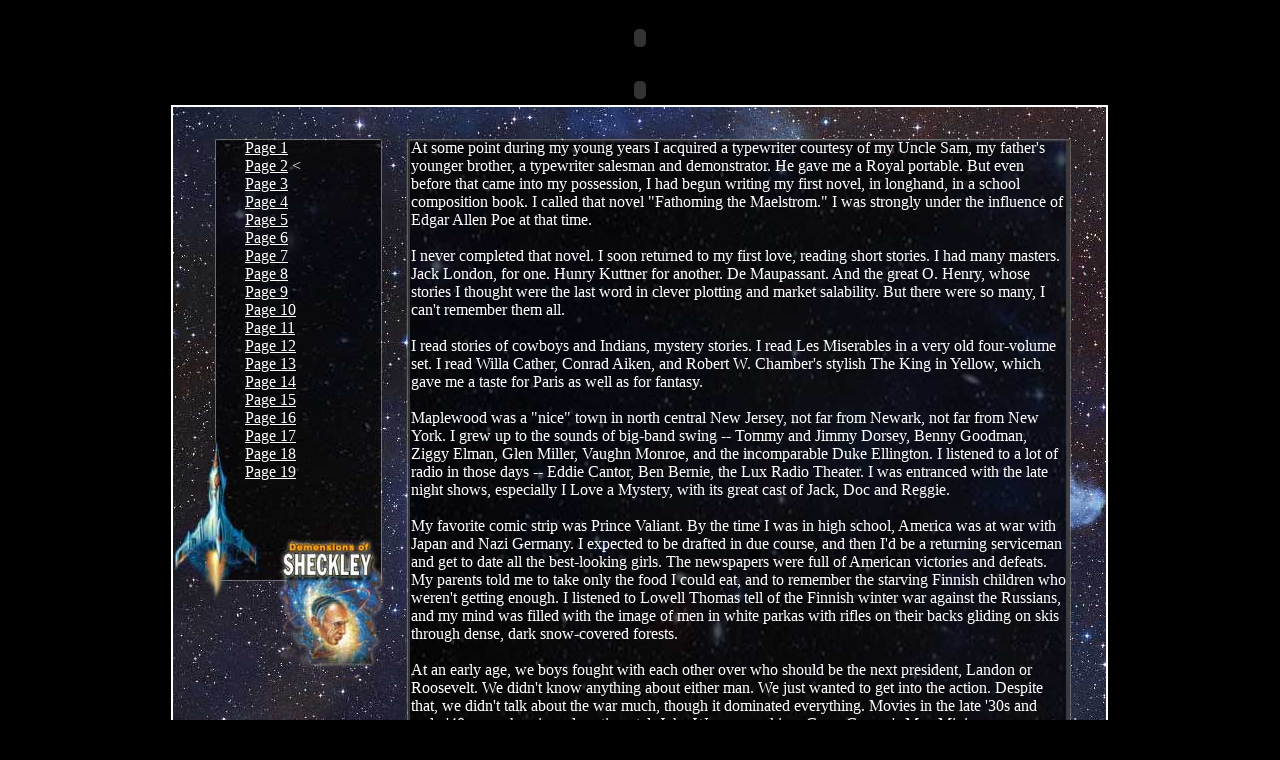

--- FILE ---
content_type: text/html
request_url: http://aaasheckley.com/Autobiography/page2.html
body_size: 3123
content:
<html><!-- InstanceBegin template="/Templates/main_content.dwt" codeOutsideHTMLIsLocked="false" -->
<head>
<!-- InstanceBeginEditable name="doctitle" -->
<title>Robert Sheckley Autobiography Page 2</title>
<!-- InstanceEndEditable -->
<style type="text/css">
<!--
body {
	background-color: #000000;
	margin:0;
	text-align:center;
}
-->
</style>
<link href="../content.css" rel="stylesheet" type="text/css">
<script src="../Scripts/AC_RunActiveContent.js" type="text/javascript"></script>
<!-- InstanceBeginEditable name="head" -->
<style type="text/css">
<!--
.style1 {color: #FFFFFF}
-->
</style>
<!-- InstanceEndEditable -->
</head>
<body leftmargin="0" topmargin="0" marginwidth="0" marginheight="0">
<div id="whole">

<div id="title_container">
  <script type="text/javascript">
AC_FL_RunContent( 'codebase','http://download.macromedia.com/pub/shockwave/cabs/flash/swflash.cab#version=9,0,28,0','width','350','height','75','title','Robert Sheckley','src','../Logo2','quality','high','pluginspage','http://www.adobe.com/shockwave/download/download.cgi?P1_Prod_Version=ShockwaveFlash','wmode','transparent','movie','../Logo2' ); //end AC code
</script><noscript><object classid="clsid:D27CDB6E-AE6D-11cf-96B8-444553540000" codebase="http://download.macromedia.com/pub/shockwave/cabs/flash/swflash.cab#version=9,0,28,0" width="350" height="75" title="Robert Sheckley">
    <param name="movie" value="../Logo2.swf">
    <param name="quality" value="high">
    <param name="Wmode" value="transparent">
    <embed src="../Logo2.swf" width="350" height="75" quality="high" pluginspage="http://www.adobe.com/shockwave/download/download.cgi?P1_Prod_Version=ShockwaveFlash" type="application/x-shockwave-flash" wmode="transparent"></embed>
  </object>
</noscript></div>
<div id="flash_container">
 
  <script type="text/javascript">
AC_FL_RunContent( 'codebase','http://download.macromedia.com/pub/shockwave/cabs/flash/swflash.cab#version=9,0,28,0','width','933','height','30','src','../menu','quality','high','pluginspage','http://www.adobe.com/shockwave/download/download.cgi?P1_Prod_Version=ShockwaveFlash','movie','../menu' ); //end AC code
</script><noscript><object classid="clsid:D27CDB6E-AE6D-11cf-96B8-444553540000" codebase="http://download.macromedia.com/pub/shockwave/cabs/flash/swflash.cab#version=9,0,28,0" width="933" height="30">
    <param name="movie" value="../menu.swf">
    <param name="quality" value="high">
    <embed src="../menu.swf" quality="high" pluginspage="http://www.adobe.com/shockwave/download/download.cgi?P1_Prod_Version=ShockwaveFlash" type="application/x-shockwave-flash" width="933" height="30"></embed>
  </object></noscript>
</div>
<!-- ImageReady Slices (space content.psd) -->
<div id="ps_content">
  <table width="938" height="855" border="0" align="center" cellpadding="0" cellspacing="0" id="Table_01">
    <tr>
      <td colspan="7">
        <img src="../template/images/space-content_01.jpg" width="937" height="2" alt=""></td>
	      <td>
		      <img src="../template/images/spacer.gif" width="1" height="2" alt=""></td>
      </tr>
    <tr>
      <td rowspan="5">
        <img src="../template/images/space-content_02.jpg" width="2" height="853" alt=""></td>
	    <td colspan="5"><div id="top_ps_pic"></div></td>
<td rowspan="5">
	        <img src="../template/images/space-content_04.jpg" width="2" height="853" alt=""></td>
	    <td>
	        <img src="../template/images/spacer.gif" width="1" height="32" alt=""></td>
      </tr>
    <tr>
      <td rowspan="3">
        <img src="../template/images/space-content_05.jpg" width="42" height="818" alt="Sheckley background left background"></td>
	    <td><!-- InstanceBeginEditable name="side_bar_content" -->
	      <div id="sidebar_container"><div class="style4" id="bio_pages"> 
	          <a href="index.html" class="style4">Page 1</a><br/> 
	          <a href="page2.html" class="style4">Page 2</a> &lt;<br/> 
	          <a href="page3.html" class="style4">Page 3</a><br/> 
	          <a href="page4.html" class="style4">Page 4</a><br/> 
	          <a href="page5.html" class="style4">Page 5</a><br/> 
	          <a href="page6.html" class="style4">Page 6</a><br/> 
	          <a href="page7.html" class="style4">Page 7</a><br/> 
	          <a href="page8.html" class="style4">Page 8</a><br/> 
	          <a href="page9.html" class="style4">Page 9</a><br/> 
	          <a href="page10.html" class="style4">Page 10</a><br/> 
	          <a href="page11.html" class="style4">Page 11</a><br/> 
	          <a href="page12.html" class="style4">Page 12</a><br/> 
	          <a href="page13.html" class="style4">Page 13</a><br/> 
	          <a href="page14.html" class="style4">Page 14</a><br/> 
	          <a href="page15.html" class="style4">Page 15</a><br/> 
	          <a href="page16.html" class="style4">Page 16</a><br/> 
	          <a href="page17.html" class="style4">Page 17</a><br/> 
	          <a href="page18.html" class="style4">Page 18</a><br/>
              <a href="page19.html" class="style4">Page 19</a><br/></div></div>
	    <!-- InstanceEndEditable --></td>
  <td rowspan="3">
	        <img src="../template/images/space-content_07.jpg" width="23" height="818" alt="Sheckley background middle content"></td>
	    <td rowspan="2"><!-- InstanceBeginEditable name="main_content_area" -->
	      <div class="style1" id="content_container">At some point during my young years I acquired a typewriter courtesy of  my Uncle Sam, my father's younger brother, a typewriter salesman and  demonstrator. He gave me a Royal portable. But even before that came  into my possession, I had begun writing my first novel, in longhand, in  a school composition book. I called that novel "Fathoming the  Maelstrom." I was strongly under the influence of Edgar Allen Poe at  that time.<br>
            <br>
I never completed that novel. I soon returned to my first love, reading  short stories. I had many masters. Jack London, for one. Hunry Kuttner  for another. De Maupassant. And the great O. Henry, whose stories I  thought were the last word in clever plotting and market salability.  But there were so many, I can't remember them all.<br>
<br>
I read stories of cowboys and Indians, mystery stories. I read Les  Miserables in a very old four-volume set. I read Willa Cather, Conrad  Aiken, and Robert W. Chamber's stylish The King in Yellow, which gave  me a taste for Paris as well as for fantasy.<br>
<br>
Maplewood was a "nice" town in north central New Jersey, not far from  Newark, not far from New York. I grew up to the sounds of big-band  swing -- Tommy and Jimmy Dorsey, Benny Goodman, Ziggy Elman, Glen  Miller, Vaughn Monroe, and the incomparable Duke Ellington. I listened  to a lot of radio in those days -- Eddie Cantor, Ben Bernie, the Lux  Radio Theater. I was entranced with the late night shows, especially I  Love a Mystery, with its great cast of Jack, Doc and Reggie.<br>
<br>
My favorite comic strip was Prince Valiant. By the time I was in high  school, America was at war with Japan and Nazi Germany. I expected to  be drafted in due course, and then I'd be a returning serviceman and  get to date all the best-looking girls. The newspapers were full of  American victories and defeats. My parents told me to take only the  food I could eat, and to remember the starving Finnish children who  weren't getting enough. I listened to Lowell Thomas tell of the Finnish  winter war against the Russians, and my mind was filled with the image  of men in white parkas with rifles on their backs gliding on skis  through dense, dark snow-covered forests.<br>
<br>
At an early age, we boys fought with each other over who should be the  next president, Landon or Roosevelt. We didn't know anything about  either man. We just wanted to get into the action. Despite that, we  didn't talk about the war much, though it dominated everything. Movies  in the late '30s and early '40s were heroic and sentimental. John Wayne  was king. Greer Garson's Mrs. Miniver gave me my first impression of  heroic England.<br>
<br>
<div id="nextpage"><a href="page3.html">Robert Sheckley's Autobiography Page 3 --></a> </div>
	      </div>
	    <!-- InstanceEndEditable --></td>
<td rowspan="3">
	        <img src="../template/images/space-content_09.jpg" width="34" height="818" alt="Sheckley background right content"></td>
      <td>
	        <img src="../template/images/spacer.gif" width="1" height="443" alt=""></td>
      </tr>
    <tr>
      <td rowspan="2">
        <img src="../template/images/space-content_10.jpg" width="168" height="375" alt="Sheckley background head"></td>
      <td>
	        <img src="../template/images/spacer.gif" width="1" height="296" alt=""></td>
      </tr>
    <tr>
      <td>
        <img src="../template/images/space-content_11.jpg" width="666" height="79" alt=""></td>
	    <td>
	        <img src="../template/images/spacer.gif" width="1" height="79" alt=""></td>
      </tr>
    <tr>
      <td colspan="5">
        <img src="../template/images/space-content_12.jpg" width="933" height="3" alt=""></td>
	    <td>
	        <img src="../template/images/spacer.gif" width="1" height="3" alt=""></td>
      </tr>
  </table>
</div>
<!-- End ImageReady Slices -->
<!-- InstanceBeginEditable name="bottom" -->
<div class="style1" id="btm_navigation"><h1>Robert Sheckley's Autobiography</h1><a href="../bio/bio/index.html">Bio</a> | <a href="../bio/chronology/index.html">Chronology</a> | <a href="../bio/thework/index.html">The Work</a> | <a href="../bio/talesofsheckley/index.html">Tales of Sheckley</a> | <a href="../bio/gallery/index.html">Gallery</a> | <a href="../bio/contact/index.html">Contact</a> | <a href="../bio/bookshop/index.html">Book Shop</a></div>
<!-- InstanceEndEditable --></div>
</body>
<!-- InstanceEnd --></html>

--- FILE ---
content_type: text/css
request_url: http://aaasheckley.com/content.css
body_size: 494
content:
#ps_content {
	padding: 0px;
	height: 865px;
	width: 1000px;
	z-index: 2;
	margin-top: 0px;
	margin-right: auto;
	margin-bottom: 0px;
	margin-left: auto;
}
#sidebar_container {
	background-image: url(template/images/left_content.jpg);
	margin: 0px;
	height: 443px;
	width: 168px;
}
#flash_container {
	padding: 0px;
	height: 30px;
	width: 933px;
	margin-top: 0px;
	margin-right: auto;
	margin-bottom: 0px;
	margin-left: auto;
	z-index: 3;
}
#top_ps_pic {
	background-image: url(template/images/space-content_03.jpg);
	margin: 0px;
	padding: 0px;
	height: 32px;
	width: 933px;
}


#content_container {
	background-image: url(template/images/main_content.jpg);
	margin: 0px;
	height: 739px;
	width: 656px;
	background-repeat: no-repeat;
	background-position: center center;
	padding-top: 0px;
	padding-right: 5px;
	padding-bottom: 0px;
	padding-left: 5px;
}

#title_container {
	padding: 0px;
	height: 75px;
	width: 350px;
	margin-top: 0px;
	margin-right: auto;
	margin-bottom: 0px;
	margin-left: auto;
}
#whole {
	padding: 0px;
	height: 100%;
	width: 100%;
	margin-top: 0px;
	margin-right: auto;
	margin-bottom: 0px;
	margin-left: auto;
	text-align: center;
}
.style4 {
	font-size: 16;
	color: #FFFFFF;
}
#nextpage {
	margin: 0px;
	padding: 0px;
	height: 25px;
	width: 630px;
	text-align: right;
}


#bio_pages {
	height: 400px;
	width: 75px;
	margin-left: 30px;
}
#whole #btm_navigation h1 {
	color: #FFF;
}
#whole #ps_content #Table_01 tr td #content_container #nextpage a {
	color: #FFF;
	font-weight: bold;
}
#whole #ps_content #Table_01 tr td #content_container .style1 h1 {
	text-align: center;
}
#btm_navigation h1 {
	color: #FFF;
}
#btm_navigation {
	text-align: center;
}
